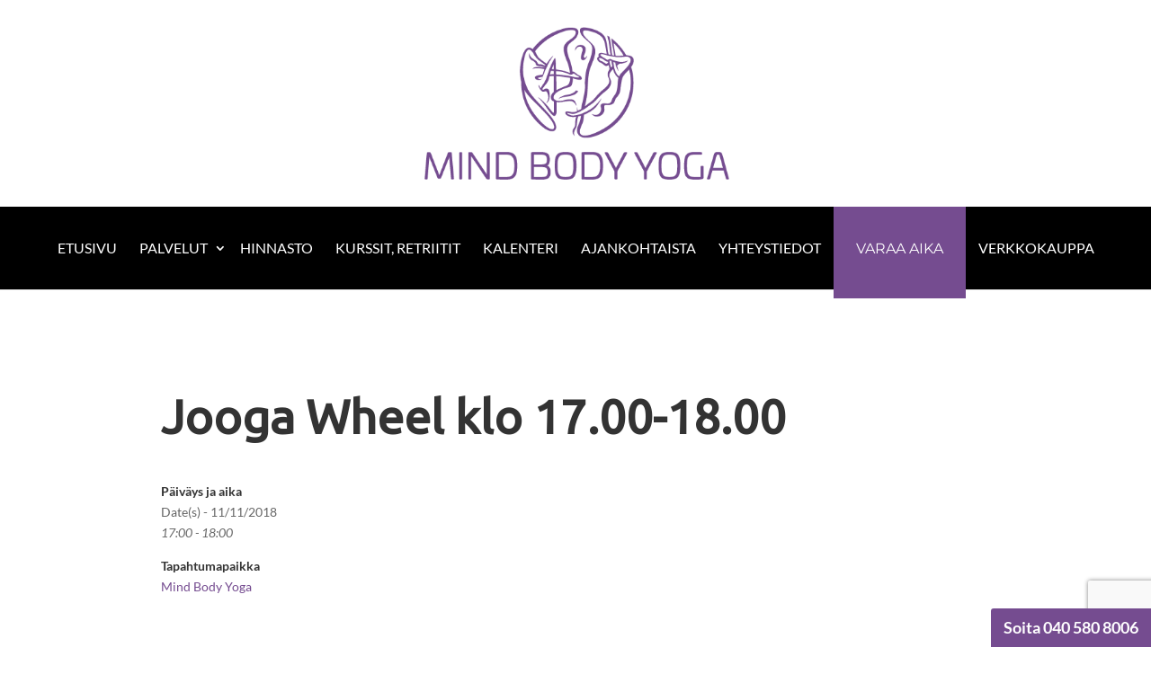

--- FILE ---
content_type: text/html; charset=utf-8
request_url: https://www.google.com/recaptcha/api2/anchor?ar=1&k=6LcLrNYUAAAAABf3Y3ZDZndmwRvEAxwW2qMO6CqK&co=aHR0cHM6Ly93d3cubWluZGJvZHl5b2dhLmZpOjQ0Mw..&hl=en&v=N67nZn4AqZkNcbeMu4prBgzg&size=invisible&anchor-ms=20000&execute-ms=30000&cb=8thpqn5giw91
body_size: 48600
content:
<!DOCTYPE HTML><html dir="ltr" lang="en"><head><meta http-equiv="Content-Type" content="text/html; charset=UTF-8">
<meta http-equiv="X-UA-Compatible" content="IE=edge">
<title>reCAPTCHA</title>
<style type="text/css">
/* cyrillic-ext */
@font-face {
  font-family: 'Roboto';
  font-style: normal;
  font-weight: 400;
  font-stretch: 100%;
  src: url(//fonts.gstatic.com/s/roboto/v48/KFO7CnqEu92Fr1ME7kSn66aGLdTylUAMa3GUBHMdazTgWw.woff2) format('woff2');
  unicode-range: U+0460-052F, U+1C80-1C8A, U+20B4, U+2DE0-2DFF, U+A640-A69F, U+FE2E-FE2F;
}
/* cyrillic */
@font-face {
  font-family: 'Roboto';
  font-style: normal;
  font-weight: 400;
  font-stretch: 100%;
  src: url(//fonts.gstatic.com/s/roboto/v48/KFO7CnqEu92Fr1ME7kSn66aGLdTylUAMa3iUBHMdazTgWw.woff2) format('woff2');
  unicode-range: U+0301, U+0400-045F, U+0490-0491, U+04B0-04B1, U+2116;
}
/* greek-ext */
@font-face {
  font-family: 'Roboto';
  font-style: normal;
  font-weight: 400;
  font-stretch: 100%;
  src: url(//fonts.gstatic.com/s/roboto/v48/KFO7CnqEu92Fr1ME7kSn66aGLdTylUAMa3CUBHMdazTgWw.woff2) format('woff2');
  unicode-range: U+1F00-1FFF;
}
/* greek */
@font-face {
  font-family: 'Roboto';
  font-style: normal;
  font-weight: 400;
  font-stretch: 100%;
  src: url(//fonts.gstatic.com/s/roboto/v48/KFO7CnqEu92Fr1ME7kSn66aGLdTylUAMa3-UBHMdazTgWw.woff2) format('woff2');
  unicode-range: U+0370-0377, U+037A-037F, U+0384-038A, U+038C, U+038E-03A1, U+03A3-03FF;
}
/* math */
@font-face {
  font-family: 'Roboto';
  font-style: normal;
  font-weight: 400;
  font-stretch: 100%;
  src: url(//fonts.gstatic.com/s/roboto/v48/KFO7CnqEu92Fr1ME7kSn66aGLdTylUAMawCUBHMdazTgWw.woff2) format('woff2');
  unicode-range: U+0302-0303, U+0305, U+0307-0308, U+0310, U+0312, U+0315, U+031A, U+0326-0327, U+032C, U+032F-0330, U+0332-0333, U+0338, U+033A, U+0346, U+034D, U+0391-03A1, U+03A3-03A9, U+03B1-03C9, U+03D1, U+03D5-03D6, U+03F0-03F1, U+03F4-03F5, U+2016-2017, U+2034-2038, U+203C, U+2040, U+2043, U+2047, U+2050, U+2057, U+205F, U+2070-2071, U+2074-208E, U+2090-209C, U+20D0-20DC, U+20E1, U+20E5-20EF, U+2100-2112, U+2114-2115, U+2117-2121, U+2123-214F, U+2190, U+2192, U+2194-21AE, U+21B0-21E5, U+21F1-21F2, U+21F4-2211, U+2213-2214, U+2216-22FF, U+2308-230B, U+2310, U+2319, U+231C-2321, U+2336-237A, U+237C, U+2395, U+239B-23B7, U+23D0, U+23DC-23E1, U+2474-2475, U+25AF, U+25B3, U+25B7, U+25BD, U+25C1, U+25CA, U+25CC, U+25FB, U+266D-266F, U+27C0-27FF, U+2900-2AFF, U+2B0E-2B11, U+2B30-2B4C, U+2BFE, U+3030, U+FF5B, U+FF5D, U+1D400-1D7FF, U+1EE00-1EEFF;
}
/* symbols */
@font-face {
  font-family: 'Roboto';
  font-style: normal;
  font-weight: 400;
  font-stretch: 100%;
  src: url(//fonts.gstatic.com/s/roboto/v48/KFO7CnqEu92Fr1ME7kSn66aGLdTylUAMaxKUBHMdazTgWw.woff2) format('woff2');
  unicode-range: U+0001-000C, U+000E-001F, U+007F-009F, U+20DD-20E0, U+20E2-20E4, U+2150-218F, U+2190, U+2192, U+2194-2199, U+21AF, U+21E6-21F0, U+21F3, U+2218-2219, U+2299, U+22C4-22C6, U+2300-243F, U+2440-244A, U+2460-24FF, U+25A0-27BF, U+2800-28FF, U+2921-2922, U+2981, U+29BF, U+29EB, U+2B00-2BFF, U+4DC0-4DFF, U+FFF9-FFFB, U+10140-1018E, U+10190-1019C, U+101A0, U+101D0-101FD, U+102E0-102FB, U+10E60-10E7E, U+1D2C0-1D2D3, U+1D2E0-1D37F, U+1F000-1F0FF, U+1F100-1F1AD, U+1F1E6-1F1FF, U+1F30D-1F30F, U+1F315, U+1F31C, U+1F31E, U+1F320-1F32C, U+1F336, U+1F378, U+1F37D, U+1F382, U+1F393-1F39F, U+1F3A7-1F3A8, U+1F3AC-1F3AF, U+1F3C2, U+1F3C4-1F3C6, U+1F3CA-1F3CE, U+1F3D4-1F3E0, U+1F3ED, U+1F3F1-1F3F3, U+1F3F5-1F3F7, U+1F408, U+1F415, U+1F41F, U+1F426, U+1F43F, U+1F441-1F442, U+1F444, U+1F446-1F449, U+1F44C-1F44E, U+1F453, U+1F46A, U+1F47D, U+1F4A3, U+1F4B0, U+1F4B3, U+1F4B9, U+1F4BB, U+1F4BF, U+1F4C8-1F4CB, U+1F4D6, U+1F4DA, U+1F4DF, U+1F4E3-1F4E6, U+1F4EA-1F4ED, U+1F4F7, U+1F4F9-1F4FB, U+1F4FD-1F4FE, U+1F503, U+1F507-1F50B, U+1F50D, U+1F512-1F513, U+1F53E-1F54A, U+1F54F-1F5FA, U+1F610, U+1F650-1F67F, U+1F687, U+1F68D, U+1F691, U+1F694, U+1F698, U+1F6AD, U+1F6B2, U+1F6B9-1F6BA, U+1F6BC, U+1F6C6-1F6CF, U+1F6D3-1F6D7, U+1F6E0-1F6EA, U+1F6F0-1F6F3, U+1F6F7-1F6FC, U+1F700-1F7FF, U+1F800-1F80B, U+1F810-1F847, U+1F850-1F859, U+1F860-1F887, U+1F890-1F8AD, U+1F8B0-1F8BB, U+1F8C0-1F8C1, U+1F900-1F90B, U+1F93B, U+1F946, U+1F984, U+1F996, U+1F9E9, U+1FA00-1FA6F, U+1FA70-1FA7C, U+1FA80-1FA89, U+1FA8F-1FAC6, U+1FACE-1FADC, U+1FADF-1FAE9, U+1FAF0-1FAF8, U+1FB00-1FBFF;
}
/* vietnamese */
@font-face {
  font-family: 'Roboto';
  font-style: normal;
  font-weight: 400;
  font-stretch: 100%;
  src: url(//fonts.gstatic.com/s/roboto/v48/KFO7CnqEu92Fr1ME7kSn66aGLdTylUAMa3OUBHMdazTgWw.woff2) format('woff2');
  unicode-range: U+0102-0103, U+0110-0111, U+0128-0129, U+0168-0169, U+01A0-01A1, U+01AF-01B0, U+0300-0301, U+0303-0304, U+0308-0309, U+0323, U+0329, U+1EA0-1EF9, U+20AB;
}
/* latin-ext */
@font-face {
  font-family: 'Roboto';
  font-style: normal;
  font-weight: 400;
  font-stretch: 100%;
  src: url(//fonts.gstatic.com/s/roboto/v48/KFO7CnqEu92Fr1ME7kSn66aGLdTylUAMa3KUBHMdazTgWw.woff2) format('woff2');
  unicode-range: U+0100-02BA, U+02BD-02C5, U+02C7-02CC, U+02CE-02D7, U+02DD-02FF, U+0304, U+0308, U+0329, U+1D00-1DBF, U+1E00-1E9F, U+1EF2-1EFF, U+2020, U+20A0-20AB, U+20AD-20C0, U+2113, U+2C60-2C7F, U+A720-A7FF;
}
/* latin */
@font-face {
  font-family: 'Roboto';
  font-style: normal;
  font-weight: 400;
  font-stretch: 100%;
  src: url(//fonts.gstatic.com/s/roboto/v48/KFO7CnqEu92Fr1ME7kSn66aGLdTylUAMa3yUBHMdazQ.woff2) format('woff2');
  unicode-range: U+0000-00FF, U+0131, U+0152-0153, U+02BB-02BC, U+02C6, U+02DA, U+02DC, U+0304, U+0308, U+0329, U+2000-206F, U+20AC, U+2122, U+2191, U+2193, U+2212, U+2215, U+FEFF, U+FFFD;
}
/* cyrillic-ext */
@font-face {
  font-family: 'Roboto';
  font-style: normal;
  font-weight: 500;
  font-stretch: 100%;
  src: url(//fonts.gstatic.com/s/roboto/v48/KFO7CnqEu92Fr1ME7kSn66aGLdTylUAMa3GUBHMdazTgWw.woff2) format('woff2');
  unicode-range: U+0460-052F, U+1C80-1C8A, U+20B4, U+2DE0-2DFF, U+A640-A69F, U+FE2E-FE2F;
}
/* cyrillic */
@font-face {
  font-family: 'Roboto';
  font-style: normal;
  font-weight: 500;
  font-stretch: 100%;
  src: url(//fonts.gstatic.com/s/roboto/v48/KFO7CnqEu92Fr1ME7kSn66aGLdTylUAMa3iUBHMdazTgWw.woff2) format('woff2');
  unicode-range: U+0301, U+0400-045F, U+0490-0491, U+04B0-04B1, U+2116;
}
/* greek-ext */
@font-face {
  font-family: 'Roboto';
  font-style: normal;
  font-weight: 500;
  font-stretch: 100%;
  src: url(//fonts.gstatic.com/s/roboto/v48/KFO7CnqEu92Fr1ME7kSn66aGLdTylUAMa3CUBHMdazTgWw.woff2) format('woff2');
  unicode-range: U+1F00-1FFF;
}
/* greek */
@font-face {
  font-family: 'Roboto';
  font-style: normal;
  font-weight: 500;
  font-stretch: 100%;
  src: url(//fonts.gstatic.com/s/roboto/v48/KFO7CnqEu92Fr1ME7kSn66aGLdTylUAMa3-UBHMdazTgWw.woff2) format('woff2');
  unicode-range: U+0370-0377, U+037A-037F, U+0384-038A, U+038C, U+038E-03A1, U+03A3-03FF;
}
/* math */
@font-face {
  font-family: 'Roboto';
  font-style: normal;
  font-weight: 500;
  font-stretch: 100%;
  src: url(//fonts.gstatic.com/s/roboto/v48/KFO7CnqEu92Fr1ME7kSn66aGLdTylUAMawCUBHMdazTgWw.woff2) format('woff2');
  unicode-range: U+0302-0303, U+0305, U+0307-0308, U+0310, U+0312, U+0315, U+031A, U+0326-0327, U+032C, U+032F-0330, U+0332-0333, U+0338, U+033A, U+0346, U+034D, U+0391-03A1, U+03A3-03A9, U+03B1-03C9, U+03D1, U+03D5-03D6, U+03F0-03F1, U+03F4-03F5, U+2016-2017, U+2034-2038, U+203C, U+2040, U+2043, U+2047, U+2050, U+2057, U+205F, U+2070-2071, U+2074-208E, U+2090-209C, U+20D0-20DC, U+20E1, U+20E5-20EF, U+2100-2112, U+2114-2115, U+2117-2121, U+2123-214F, U+2190, U+2192, U+2194-21AE, U+21B0-21E5, U+21F1-21F2, U+21F4-2211, U+2213-2214, U+2216-22FF, U+2308-230B, U+2310, U+2319, U+231C-2321, U+2336-237A, U+237C, U+2395, U+239B-23B7, U+23D0, U+23DC-23E1, U+2474-2475, U+25AF, U+25B3, U+25B7, U+25BD, U+25C1, U+25CA, U+25CC, U+25FB, U+266D-266F, U+27C0-27FF, U+2900-2AFF, U+2B0E-2B11, U+2B30-2B4C, U+2BFE, U+3030, U+FF5B, U+FF5D, U+1D400-1D7FF, U+1EE00-1EEFF;
}
/* symbols */
@font-face {
  font-family: 'Roboto';
  font-style: normal;
  font-weight: 500;
  font-stretch: 100%;
  src: url(//fonts.gstatic.com/s/roboto/v48/KFO7CnqEu92Fr1ME7kSn66aGLdTylUAMaxKUBHMdazTgWw.woff2) format('woff2');
  unicode-range: U+0001-000C, U+000E-001F, U+007F-009F, U+20DD-20E0, U+20E2-20E4, U+2150-218F, U+2190, U+2192, U+2194-2199, U+21AF, U+21E6-21F0, U+21F3, U+2218-2219, U+2299, U+22C4-22C6, U+2300-243F, U+2440-244A, U+2460-24FF, U+25A0-27BF, U+2800-28FF, U+2921-2922, U+2981, U+29BF, U+29EB, U+2B00-2BFF, U+4DC0-4DFF, U+FFF9-FFFB, U+10140-1018E, U+10190-1019C, U+101A0, U+101D0-101FD, U+102E0-102FB, U+10E60-10E7E, U+1D2C0-1D2D3, U+1D2E0-1D37F, U+1F000-1F0FF, U+1F100-1F1AD, U+1F1E6-1F1FF, U+1F30D-1F30F, U+1F315, U+1F31C, U+1F31E, U+1F320-1F32C, U+1F336, U+1F378, U+1F37D, U+1F382, U+1F393-1F39F, U+1F3A7-1F3A8, U+1F3AC-1F3AF, U+1F3C2, U+1F3C4-1F3C6, U+1F3CA-1F3CE, U+1F3D4-1F3E0, U+1F3ED, U+1F3F1-1F3F3, U+1F3F5-1F3F7, U+1F408, U+1F415, U+1F41F, U+1F426, U+1F43F, U+1F441-1F442, U+1F444, U+1F446-1F449, U+1F44C-1F44E, U+1F453, U+1F46A, U+1F47D, U+1F4A3, U+1F4B0, U+1F4B3, U+1F4B9, U+1F4BB, U+1F4BF, U+1F4C8-1F4CB, U+1F4D6, U+1F4DA, U+1F4DF, U+1F4E3-1F4E6, U+1F4EA-1F4ED, U+1F4F7, U+1F4F9-1F4FB, U+1F4FD-1F4FE, U+1F503, U+1F507-1F50B, U+1F50D, U+1F512-1F513, U+1F53E-1F54A, U+1F54F-1F5FA, U+1F610, U+1F650-1F67F, U+1F687, U+1F68D, U+1F691, U+1F694, U+1F698, U+1F6AD, U+1F6B2, U+1F6B9-1F6BA, U+1F6BC, U+1F6C6-1F6CF, U+1F6D3-1F6D7, U+1F6E0-1F6EA, U+1F6F0-1F6F3, U+1F6F7-1F6FC, U+1F700-1F7FF, U+1F800-1F80B, U+1F810-1F847, U+1F850-1F859, U+1F860-1F887, U+1F890-1F8AD, U+1F8B0-1F8BB, U+1F8C0-1F8C1, U+1F900-1F90B, U+1F93B, U+1F946, U+1F984, U+1F996, U+1F9E9, U+1FA00-1FA6F, U+1FA70-1FA7C, U+1FA80-1FA89, U+1FA8F-1FAC6, U+1FACE-1FADC, U+1FADF-1FAE9, U+1FAF0-1FAF8, U+1FB00-1FBFF;
}
/* vietnamese */
@font-face {
  font-family: 'Roboto';
  font-style: normal;
  font-weight: 500;
  font-stretch: 100%;
  src: url(//fonts.gstatic.com/s/roboto/v48/KFO7CnqEu92Fr1ME7kSn66aGLdTylUAMa3OUBHMdazTgWw.woff2) format('woff2');
  unicode-range: U+0102-0103, U+0110-0111, U+0128-0129, U+0168-0169, U+01A0-01A1, U+01AF-01B0, U+0300-0301, U+0303-0304, U+0308-0309, U+0323, U+0329, U+1EA0-1EF9, U+20AB;
}
/* latin-ext */
@font-face {
  font-family: 'Roboto';
  font-style: normal;
  font-weight: 500;
  font-stretch: 100%;
  src: url(//fonts.gstatic.com/s/roboto/v48/KFO7CnqEu92Fr1ME7kSn66aGLdTylUAMa3KUBHMdazTgWw.woff2) format('woff2');
  unicode-range: U+0100-02BA, U+02BD-02C5, U+02C7-02CC, U+02CE-02D7, U+02DD-02FF, U+0304, U+0308, U+0329, U+1D00-1DBF, U+1E00-1E9F, U+1EF2-1EFF, U+2020, U+20A0-20AB, U+20AD-20C0, U+2113, U+2C60-2C7F, U+A720-A7FF;
}
/* latin */
@font-face {
  font-family: 'Roboto';
  font-style: normal;
  font-weight: 500;
  font-stretch: 100%;
  src: url(//fonts.gstatic.com/s/roboto/v48/KFO7CnqEu92Fr1ME7kSn66aGLdTylUAMa3yUBHMdazQ.woff2) format('woff2');
  unicode-range: U+0000-00FF, U+0131, U+0152-0153, U+02BB-02BC, U+02C6, U+02DA, U+02DC, U+0304, U+0308, U+0329, U+2000-206F, U+20AC, U+2122, U+2191, U+2193, U+2212, U+2215, U+FEFF, U+FFFD;
}
/* cyrillic-ext */
@font-face {
  font-family: 'Roboto';
  font-style: normal;
  font-weight: 900;
  font-stretch: 100%;
  src: url(//fonts.gstatic.com/s/roboto/v48/KFO7CnqEu92Fr1ME7kSn66aGLdTylUAMa3GUBHMdazTgWw.woff2) format('woff2');
  unicode-range: U+0460-052F, U+1C80-1C8A, U+20B4, U+2DE0-2DFF, U+A640-A69F, U+FE2E-FE2F;
}
/* cyrillic */
@font-face {
  font-family: 'Roboto';
  font-style: normal;
  font-weight: 900;
  font-stretch: 100%;
  src: url(//fonts.gstatic.com/s/roboto/v48/KFO7CnqEu92Fr1ME7kSn66aGLdTylUAMa3iUBHMdazTgWw.woff2) format('woff2');
  unicode-range: U+0301, U+0400-045F, U+0490-0491, U+04B0-04B1, U+2116;
}
/* greek-ext */
@font-face {
  font-family: 'Roboto';
  font-style: normal;
  font-weight: 900;
  font-stretch: 100%;
  src: url(//fonts.gstatic.com/s/roboto/v48/KFO7CnqEu92Fr1ME7kSn66aGLdTylUAMa3CUBHMdazTgWw.woff2) format('woff2');
  unicode-range: U+1F00-1FFF;
}
/* greek */
@font-face {
  font-family: 'Roboto';
  font-style: normal;
  font-weight: 900;
  font-stretch: 100%;
  src: url(//fonts.gstatic.com/s/roboto/v48/KFO7CnqEu92Fr1ME7kSn66aGLdTylUAMa3-UBHMdazTgWw.woff2) format('woff2');
  unicode-range: U+0370-0377, U+037A-037F, U+0384-038A, U+038C, U+038E-03A1, U+03A3-03FF;
}
/* math */
@font-face {
  font-family: 'Roboto';
  font-style: normal;
  font-weight: 900;
  font-stretch: 100%;
  src: url(//fonts.gstatic.com/s/roboto/v48/KFO7CnqEu92Fr1ME7kSn66aGLdTylUAMawCUBHMdazTgWw.woff2) format('woff2');
  unicode-range: U+0302-0303, U+0305, U+0307-0308, U+0310, U+0312, U+0315, U+031A, U+0326-0327, U+032C, U+032F-0330, U+0332-0333, U+0338, U+033A, U+0346, U+034D, U+0391-03A1, U+03A3-03A9, U+03B1-03C9, U+03D1, U+03D5-03D6, U+03F0-03F1, U+03F4-03F5, U+2016-2017, U+2034-2038, U+203C, U+2040, U+2043, U+2047, U+2050, U+2057, U+205F, U+2070-2071, U+2074-208E, U+2090-209C, U+20D0-20DC, U+20E1, U+20E5-20EF, U+2100-2112, U+2114-2115, U+2117-2121, U+2123-214F, U+2190, U+2192, U+2194-21AE, U+21B0-21E5, U+21F1-21F2, U+21F4-2211, U+2213-2214, U+2216-22FF, U+2308-230B, U+2310, U+2319, U+231C-2321, U+2336-237A, U+237C, U+2395, U+239B-23B7, U+23D0, U+23DC-23E1, U+2474-2475, U+25AF, U+25B3, U+25B7, U+25BD, U+25C1, U+25CA, U+25CC, U+25FB, U+266D-266F, U+27C0-27FF, U+2900-2AFF, U+2B0E-2B11, U+2B30-2B4C, U+2BFE, U+3030, U+FF5B, U+FF5D, U+1D400-1D7FF, U+1EE00-1EEFF;
}
/* symbols */
@font-face {
  font-family: 'Roboto';
  font-style: normal;
  font-weight: 900;
  font-stretch: 100%;
  src: url(//fonts.gstatic.com/s/roboto/v48/KFO7CnqEu92Fr1ME7kSn66aGLdTylUAMaxKUBHMdazTgWw.woff2) format('woff2');
  unicode-range: U+0001-000C, U+000E-001F, U+007F-009F, U+20DD-20E0, U+20E2-20E4, U+2150-218F, U+2190, U+2192, U+2194-2199, U+21AF, U+21E6-21F0, U+21F3, U+2218-2219, U+2299, U+22C4-22C6, U+2300-243F, U+2440-244A, U+2460-24FF, U+25A0-27BF, U+2800-28FF, U+2921-2922, U+2981, U+29BF, U+29EB, U+2B00-2BFF, U+4DC0-4DFF, U+FFF9-FFFB, U+10140-1018E, U+10190-1019C, U+101A0, U+101D0-101FD, U+102E0-102FB, U+10E60-10E7E, U+1D2C0-1D2D3, U+1D2E0-1D37F, U+1F000-1F0FF, U+1F100-1F1AD, U+1F1E6-1F1FF, U+1F30D-1F30F, U+1F315, U+1F31C, U+1F31E, U+1F320-1F32C, U+1F336, U+1F378, U+1F37D, U+1F382, U+1F393-1F39F, U+1F3A7-1F3A8, U+1F3AC-1F3AF, U+1F3C2, U+1F3C4-1F3C6, U+1F3CA-1F3CE, U+1F3D4-1F3E0, U+1F3ED, U+1F3F1-1F3F3, U+1F3F5-1F3F7, U+1F408, U+1F415, U+1F41F, U+1F426, U+1F43F, U+1F441-1F442, U+1F444, U+1F446-1F449, U+1F44C-1F44E, U+1F453, U+1F46A, U+1F47D, U+1F4A3, U+1F4B0, U+1F4B3, U+1F4B9, U+1F4BB, U+1F4BF, U+1F4C8-1F4CB, U+1F4D6, U+1F4DA, U+1F4DF, U+1F4E3-1F4E6, U+1F4EA-1F4ED, U+1F4F7, U+1F4F9-1F4FB, U+1F4FD-1F4FE, U+1F503, U+1F507-1F50B, U+1F50D, U+1F512-1F513, U+1F53E-1F54A, U+1F54F-1F5FA, U+1F610, U+1F650-1F67F, U+1F687, U+1F68D, U+1F691, U+1F694, U+1F698, U+1F6AD, U+1F6B2, U+1F6B9-1F6BA, U+1F6BC, U+1F6C6-1F6CF, U+1F6D3-1F6D7, U+1F6E0-1F6EA, U+1F6F0-1F6F3, U+1F6F7-1F6FC, U+1F700-1F7FF, U+1F800-1F80B, U+1F810-1F847, U+1F850-1F859, U+1F860-1F887, U+1F890-1F8AD, U+1F8B0-1F8BB, U+1F8C0-1F8C1, U+1F900-1F90B, U+1F93B, U+1F946, U+1F984, U+1F996, U+1F9E9, U+1FA00-1FA6F, U+1FA70-1FA7C, U+1FA80-1FA89, U+1FA8F-1FAC6, U+1FACE-1FADC, U+1FADF-1FAE9, U+1FAF0-1FAF8, U+1FB00-1FBFF;
}
/* vietnamese */
@font-face {
  font-family: 'Roboto';
  font-style: normal;
  font-weight: 900;
  font-stretch: 100%;
  src: url(//fonts.gstatic.com/s/roboto/v48/KFO7CnqEu92Fr1ME7kSn66aGLdTylUAMa3OUBHMdazTgWw.woff2) format('woff2');
  unicode-range: U+0102-0103, U+0110-0111, U+0128-0129, U+0168-0169, U+01A0-01A1, U+01AF-01B0, U+0300-0301, U+0303-0304, U+0308-0309, U+0323, U+0329, U+1EA0-1EF9, U+20AB;
}
/* latin-ext */
@font-face {
  font-family: 'Roboto';
  font-style: normal;
  font-weight: 900;
  font-stretch: 100%;
  src: url(//fonts.gstatic.com/s/roboto/v48/KFO7CnqEu92Fr1ME7kSn66aGLdTylUAMa3KUBHMdazTgWw.woff2) format('woff2');
  unicode-range: U+0100-02BA, U+02BD-02C5, U+02C7-02CC, U+02CE-02D7, U+02DD-02FF, U+0304, U+0308, U+0329, U+1D00-1DBF, U+1E00-1E9F, U+1EF2-1EFF, U+2020, U+20A0-20AB, U+20AD-20C0, U+2113, U+2C60-2C7F, U+A720-A7FF;
}
/* latin */
@font-face {
  font-family: 'Roboto';
  font-style: normal;
  font-weight: 900;
  font-stretch: 100%;
  src: url(//fonts.gstatic.com/s/roboto/v48/KFO7CnqEu92Fr1ME7kSn66aGLdTylUAMa3yUBHMdazQ.woff2) format('woff2');
  unicode-range: U+0000-00FF, U+0131, U+0152-0153, U+02BB-02BC, U+02C6, U+02DA, U+02DC, U+0304, U+0308, U+0329, U+2000-206F, U+20AC, U+2122, U+2191, U+2193, U+2212, U+2215, U+FEFF, U+FFFD;
}

</style>
<link rel="stylesheet" type="text/css" href="https://www.gstatic.com/recaptcha/releases/N67nZn4AqZkNcbeMu4prBgzg/styles__ltr.css">
<script nonce="UK3oGVpuZ17tn-uRYD6PUA" type="text/javascript">window['__recaptcha_api'] = 'https://www.google.com/recaptcha/api2/';</script>
<script type="text/javascript" src="https://www.gstatic.com/recaptcha/releases/N67nZn4AqZkNcbeMu4prBgzg/recaptcha__en.js" nonce="UK3oGVpuZ17tn-uRYD6PUA">
      
    </script></head>
<body><div id="rc-anchor-alert" class="rc-anchor-alert"></div>
<input type="hidden" id="recaptcha-token" value="[base64]">
<script type="text/javascript" nonce="UK3oGVpuZ17tn-uRYD6PUA">
      recaptcha.anchor.Main.init("[\x22ainput\x22,[\x22bgdata\x22,\x22\x22,\[base64]/[base64]/[base64]/ZyhXLGgpOnEoW04sMjEsbF0sVywwKSxoKSxmYWxzZSxmYWxzZSl9Y2F0Y2goayl7RygzNTgsVyk/[base64]/[base64]/[base64]/[base64]/[base64]/[base64]/[base64]/bmV3IEJbT10oRFswXSk6dz09Mj9uZXcgQltPXShEWzBdLERbMV0pOnc9PTM/bmV3IEJbT10oRFswXSxEWzFdLERbMl0pOnc9PTQ/[base64]/[base64]/[base64]/[base64]/[base64]\\u003d\x22,\[base64]\x22,\[base64]/w6nCg2bCok7DmMOsw7EZW8KRWsKkOkjClAIBw5HCm8Ocwq5jw6vDt8KAwoDDvncANcOAwpzCv8Kow51FYcO4U3/CmMO+IwXDv8KWf8KcWUdwan1Aw540SXpUaMOzfsK/w4jClMKVw5YsT8KLQcKHEyJfJ8K2w4zDuVbDu0HCvkzCvmpgOMKaZsOew7xZw40pwolrICnCvMKKaQfDicK6asKuw6Bfw7htP8Kew4HCvsOYwpzDigHDqcK2w5LCscKHYn/[base64]/DkHR6DXkxcsKdw7peQAYWIsKRaAzDg8KlKEXCs8KLP8OrOFDDiMKcw6V2OcKZw7RmwqHDvmxpw57Cg2bDhkvCp8KYw5fCuRJ4BMOWw7oUeyjCmcKuB1A7w5MeJcORUTNAXMOkwo1VWsK3w4/[base64]/CmcOxw4rCvx/DuDfDmCPCrsOlwpJfw6Acw5rChGjCqcK3aMKDw5Egdm1Aw5AFwqBean5LbcKOw65CwqzDgRUnwpDCh2DChVzCqW97woXCrMK6w6nCpgUGwpRsw4h/[base64]/DpEPDjsO0GlvDvcO2bMK0wo7DlcO0wpjCv8K5wo1Zw719wpdiw6nDkGjCvVLDgU/[base64]/DsVJcw4jCisKgwqnDv8OcwpnChk7DoDVEw7XCgzLDoMKXOB5Cw7LDosOFe0vDqcKHw4ErGkrDvXLCm8K+wrXCsDQhwqPChw/CpcOrwo8Bwp4AwqzDpj0YFMKHw4jDlnoJBcODTcKFNBDDmMKCWzbCg8K/wrczwossOx/CusOywqM4F8OmwqA8OcOORcOxF8OzICtXw5IYwp1kwoHDimTDrk/Ct8OawpnCjcK4N8ONw4nClAjDm8OsRcObTmUkCQQ8FMKdwp/CqEYAw5nCrFPCtAPCglgswrLDr8KhwrRoImx+wpLCvkDCj8K+OnFtw6N6PcOGwqcLwqx7w6jDsU/DlRNqw5g+w6Uqw4rDhcKWwrDDicKGw5kRN8KLw7fClC7DncKRenjCoSLCucOYQhnDl8K7OVzCnsOgwrsPJhxFwofDiGYdQ8ONfMO4wr/CkxbCu8KadcOBwr/[base64]/DnsKbRsKaw7DCpwkSwrN8woxyeRbCrm3DlANATjMTw7V/EsORCMKGw5BjJ8KJHsO1aj0Sw7fCisOUw7LDpnbDiDfDuVtZw6BwwpkXwqHCjQhXwp3ClglvB8Kdw6AwwpXCqsKEw4ULwpFzfMKKA2/Cn1QNJMKyLTgUwrPCoMO4Q8KIMGU3w6lzTsKpAsKlw4RqwqfCqMO2Fw0/w7MkwonCvhHChcOULcOpPRvDpsOgwqJ+w6ofwr/DqGHCnVJaw7pCICfDmzgoPMKZwqnDh3o0w5/Cs8OlYGwiwrrCs8OTw4nDnMO/SRBwwrEVwqDCiQQ+Cj/DnB3CqsOQwoPCmiN/[base64]/DpMOcGG/Dt8Kcw4IUQTHDiMK2w6gWW8Kuc1LDsl10wpNrwrjDjMObVsKvwqzCpsKFwrXCl1pLw6TCnMKcPC/Dp8Otw5t3FcKEUhslJcK1cMOHwp/DvUwvZcOOcsO+wp7CgiHCjcKPZ8OFB17CncKoP8OGw7wff3sTScOAZMO7wqPCk8OwwoBtJsO2fMKfwrcWw6jDn8KeQ3/DpQplwpFFKi9Bw47Ch33Cp8O1WQFwwo8LSXPDq8Oow7/Cg8Obw67DhMKTwqrDvnVPwrzDkC7DocKwwrkweSPDpsODwoPCncKtwoVVwqnCu08xWFrCmzfCnk19an7DpnldwqfDtVEoM8ODXHdbfMOcwp7DlMKbwrHDhBogHMKnKcKLYMODw4F0dcKuG8K4wqfDpnLChMORwqx+wrLCqTMzD2HDjcO/[base64]/[base64]/Dm8KOQ38aw5HCuWRIwozDlG7CjS/[base64]/DiMOow6PDl8Kyw7/[base64]/[base64]/DtEIxwqIAw7gJJn83Zjd6wrrDjWbCqFPCnEjDjC3Dq2vDmHbDsMKUw7o8Mm7CvVRkCsOWwr8BwoDDmcOowqEiw4cSesObAcKuw6caBMKww6fCscK3w65/woBJw7kmwqh5GsOzwr9zETLDs1Yyw43DmifChMOowqs3FkTCkQ5DwqtswrIZOMKLRMOjwq4Dw7IIw6xIwqZ3cWrDiDPCnAXCuUMhw5TDq8KPXcODw4DDnMKRwrrCrsKbwpvDi8Kxw7/[base64]/[base64]/Dt8K6wqbDjcKafMO2LifCr8O+w5rDpQfCl8ObLhXDusK7WkAew41qw6fCjUDDl2nClMKQw7wcG37DqUzCt8KFWcOEc8OJXsOEfgDDn3JKwrJheMOeMAJmLDRXw5fChcKEPzbDicK/[base64]/wr5LMG/Ct8K+MhcVwoYoCSMdGmsbw7vCm8OkwqxTwofCv8ODM8OJJMKZNwvDu8OsOcOkI8Obwo1NXBjDtsOjAsOQf8KGwqhCGg9Uwo3Dg2wrKsOywq/[base64]/Cv8KXXsODOEPDslLDvhgJVcO1a8ONccK9EsKRZ8KSN8Kmw4PDkRXDhhrDsMK0T3zDv3HCpcK8XsKPwr3DmMKFw407w7fDvkZTJS3CssK/w5DCghXDjsOswoAEKcOjDMOPecKHw6NJw7rDiG3Dk2fCvnXCnw/Drj3Dg8OUwqlYw5HClcO5wppHwoJIwqYSwrUKw6XCk8KOchLDgBHCnCTCpMOxesOhYcKVIcOuUsOzB8KqOjp9akvCsMOyEcOQwoEkHDokJ8OBwqduI8OGf8O4G8KgwrPDqMOQwpMiR8OlCgLCixTDo1PChmTCpkdvwqQgaXQIeMK0woTDiiTChA4/wpTColfDpsKxbMKZwqBfwrnDi8Knw6srwpzCnMKZw5J+w4w1wpHDlsOHwpzCv2fCiUzCp8O3ciXCisKMBMOowo/Cv3TDlsKhw5ByLMKSw5EmUMKbU8K0wphIG8KPw6jDtcO/WjLClSvDvkcrwo4PSF5FKBjDhH7Cs8OrDXhkw6cpwr5uw5/DjsK8w7EkCMKVw7pvwp84wrnCpzPDpnPCvMOpw6DDsFTCo8O4wrvCjRbCs8OzZ8K5KwDCtTnCqVPCt8OUOnAfwrXCrcO0w69JYAxEw5PDlHjDm8KBRjnCusKHw4PCucKGw6rCpcKkwrFKwrvCiW3CowjDuHDDsMKmNjLDqsKNXsOoUsOUDllmwofCtx7Dh1Y5wp/CrsOgwpAMNcKIF3NUHsKfwoYSwofCuMKKBMKzcklgwqnDkD7DlWoIdyDDisO5w414w7ROw6rCmS3CtsOjeMOxwqAnMMOEAcKqw7jDlks7NsO/aUDCqSXDjBkMbsOUw6TDiWd0VsKdwphOLMO/GBjCpsOeI8KpQMOvSyfCpcObNMOiFSM4Z3bDrMKrAMKdw5ddU2Ysw6kyWcKAwqXDocK1BsKhwq8Ab1XCsBXCgXMDc8K/[base64]/DsMO7w5DDolMcDUg3EMOswoDCuyMHw5tEdsOowqI1SsK0w7bDukV5woYCwqduwo47wqLCrUDCiMOlJQTComHDvsOeDxvCrMOsdRvCr8OiYWI+w5DCsSbCpcORSsKaYTrCksKyw4vDm8KzwrnDvH87fX9TRsO9MHYPwr14f8OHwpZJAl5ew6/CjTc0IThXw7LDi8OxAsOnw6R7w4Vqw7Emwr7Dulp+Ozh7KjNoKnnCosKpbzEPBXDDnWvDij3DosOWG3NRP0IDU8KCwp3DoARPJDwuw5TCsMOMF8Obw546R8OLPAUTGHXDvcK/[base64]/DjsKyXDBrKn/DlcOBOcOccE43GAxpD3HDtMO7IFE3CWxawq7DqRjDgcOVwolaw6DCshshwq8Ww5Nqc1rCssOEL8OFw7zCusKsT8K9dMOQdE84GixiLjlWwqnCm3vCn0MePw/[base64]/Q17CpCfCpXl9e8KcSn7DnsOQdMKRRE7DhcOwFMOjBQfDoMONUzjDninDtMOaPMK6EBvDusK2OWYudi53GMOVFx04w5xWVcKbw6hgw4LCvGNOwrvCksKPwoPDosOFMMOdcAYYYTYJd3zDv8OhYBhOFMKrKwfDqsKQwqHDmy48wrzCssKvHXIYwoxAbsKKXcOfHSjCkcK/w704MmvCmsOrbMKgwo4kwoHDpD/CgzHDrgdfw5MVwo/DrsOSwrdJHnPDqsKYwqrDoxJtw7/DgMKfGcOaw7zDjzrDt8OMwpvChcKAwqTDvcO+wrTDglbDnMKtw4xvfmNNwobDpMOBw5LDkVZlZCPDuHAdB8OiNcK/w5DCi8Kmwoddwo10IcOichXCuC3DgU7CpcKiKcOzw6BiM8OhesOLwpbCisOOGcOkfsKuw4XCgUU5AMKtdCHCt0rDuWXDm1kyw5QPG0/DmsKBwozDgcKFI8KXI8KTZsKQU8KaNXlhw6QodW4bwqXCjsOOHTvDgsKCIsOuwos0wpUHRMOLwpzDpsKiYcOrQSbDjsK7BBQdVWzDvE4Cw7AwwoHDhMKkeMKrM8K9woNIwpwVFHhrHRDCv8K9wpvDqMKAGUBGEcOSFjwHw751A2x4F8OUScOCIALCsQfChDJ/wo7CuXHDkAHCs39uw6Zdcm45DMKxYcKzGC5FAiZHEMOHwr/DljjDqMOBw57Dnm/CqMKtwo8pAH3CgcKLC8KzQmdyw5dMw5fCmsKbwobCp8Kww6RgQcOFw7NpcMOmO3xuaXXCr1TCijjDocKWwqTCrMOiwojCigRjE8O9Ww/[base64]/CgsKVworDp8K4fcKCwr1BwrYXwqfCvMO8VVxjbGlYwqx4wp9ew7LCr8K4wo7CkhjDrDPDtsKXLlzDiMKgfsKWS8OBGMOlYnrCocKdwooRwofDmk1lJHjDhsKMwqQ9S8OHbUjDkCXDqn00wpR6UB5KwrQuQcO+EnnCl1bCqcK7wqoowrZlw5/CqSjCqMKmwpFFw7VwwrYWw7oRVHjCgsO8wo0oBMOibMOiwpxCaDxtcDg6BsKew58hw4HCnXo8wr7DnGwvZMKgAcKGdMKdVMO3w6JOOcKkw54Dwq/[base64]/[base64]/CjMK5dcKPw4jDmcKOdHABI8OeRsOSwrPDoXfDjMKhUzHCssOqQHrDrcOtcRpvwrF+wqMdwrjCk3TDl8Oiw7cQQsOWG8OxasKfZMORZsOAIsKZAcK3wqc8wpE8wrIywqt2fcOMWGnCscONagk0bTc2JcOnUMO1L8KnwrUXSGTCoi/DqXvChcK/w4M+XkvDl8K1w6TDocOBw47CkMKOw7JjfcOADBwUwr/CrcOAfxTCrnNjRsKoB0/CpcKiwrZoSsKuw7g2woPDkcOvJEsDw7zCg8KPAmgPw4rDogbDgmDDhcO9NMK0DS08woLDvSzDomXDmBRYwrBLbcOYw6jDgi8Qw7J/wr0pWMOswokVHhzDjBTDucKcwrRzAsKSw7FDw4d6wolww7RIwpUtw4/Cn8K5EUXCmVJRw68qwp3Dul/Dj3xiw7lKwoxQw50KwoLDigktNsK2dsOXw4HCjMO1w7dBwrvDvcONwq/Dn30Pwp0Ww6DDowzCkV3DqELCg1DCj8Omw7fDpMOfbyJJw7UDwovDgEDCrsK9wqPCljl9IXnDhMOFRW8tFcKeaSoXwoPCtTfCs8OaHyrDvMK/CcKIw4zDicOEw5nCicOjwq3CtEAfwodlD8O1w4oLwo4mwoTCsFvClMO9dyDCscKSRHDDg8OvYHx9PcO7SMKuwqzCj8Olw6nDkH0RIWPDsMKpwrhowrvDgl7CkcKcw4bDlcOXw7Adw5bDocKoRw/[base64]/DvMKOFcOOaMOZG8OIA8K5csKxw73CoHvCkDfCt2hsK8ORw5nCgcOSw7nDvsKme8Kewr/DuVwTEBjCoHzDizFBLsK2w7jDknfDoScVS8OtwodDw6RbXynCtHU1ZsK2wrjCqMOtw6p/c8KFJ8Kmw6l6woUCwpbDjMKHwpg1QkLDosKXwpUJwq0tNMOiX8KCw5HDuCombcOaWsKdw7HDhcKAdyBtw73DrgLDvBjCkAxhOBMsCAPDisO6AwEOworCtFrDnE3CnsKDwqnDm8KCSDfCjSvCmmdhUSjDuVzChhPCj8OIEA3DmcO2w77DnVB/[base64]/Dt8KRGD7DrBppwpTCpsK5w55kw6VvSsKcWRJTIEZQP8OUEsKQw65oTC7DpMOkclLDocKywoTCpcOnw7gGFsO7D8OTUcKsdE5nwoQwDCLDscKJw4YqwoYdPC9rw6fDmxLDm8OZw6FKwqgzYsKeFcKHwrYbw60ewpnDgU3DtcOLbgh8wr/[base64]/[base64]/[base64]/CjxNfTXrDkw7ChMOKeSLCrsKdaXV5JcOlN8KsDcO6wqYww5rCojB3BsKLMMOyGsOZKcOnXhrCqUvCuBXDssKAOMO2OsK3w6NCLsKNccKowr0iwoMwW1UUQ8O4fy/Ch8KQwpvDocK2w4LCvcOoJ8KuR8OgScKeFsOiwox+wpzCrCTCmjlvbVfCg8KVfW/CuioicjzDgisrwpAVFsKPc0/CrwB8wqB5wqzCukLDhMK6w4wlw5Enw6VeSRrDqsKVwoVHXRt/wrjDsmvCo8O5IMK2dMOdwrHDkyBUAlB+SjjDlUPDogvCtWzDuHlueRwaN8K3JwbDmVPClVPDlsKtw7XDksO+AsKjwrY7PMOmEsKGwqPCiEvDlE9vB8Obwr08NCZqBjokBsOpeGvDp8O/w5EWw6B3woccPQ3DnnjCicOBw6TDr30hw4/[base64]/[base64]/[base64]/Cq0kiMRzCrcKDwrjCqcKfwoXDljYmwrHCq8OHw4QeJsKpQMKkwppCw5Nfw6bDqcKaw6IEXEVOQMOICTgvwr1Vwr5pPQVKRE3CvDbChsKZwplaNysNwrXCqMOHw6IKw7DChMKGwqMJRcOvGCLClREZVzHCm07Ds8K8wqgtwpcPPwNNw4TCsiRfBE9XT8KSw5/[base64]/w7xNwoLCtcKZw6s4ZMOTw4nCtAjCijbDlnfCtsKbwqJ+w7TDqsOPNsOBQ8OTwp4DwqYbEDrDqMOlwpHCvsKFGGTCu8KOwo/[base64]/[base64]/Kz8Cwr3CgcK1w4QNw7JlYW4JYcKMwrBjwq4Bw5/CiRdqw5rCkU8jwrrClBY7KDUWU1lWRDYVw493XcOpH8KZCx7Dhw7CtMKiw4o8XxvDm0JbwpHCpcKwwpnDrMKuw5TDj8OXw7kqwqjCpTrCv8KzSsOZwq8xw5FDw4tzAMO/aWXDuDpYw6nCg8ODc3/Cixtcwr4pBMObw6jDg0HCicKgaAjDjsOlXDrDosOMOhfCpQXDpjAuN8ORw7l/w67CkyXCrcKLwrPDn8KZa8OZw6lVwoHDscKUwq5Yw73CiMKQasOHw7gfWMOmdQ90w6fCk8KgwqIsGmTDpUHCoS8beThNw4/[base64]/CkFrDm8OTOS/[base64]/Qh8VwrjDv8OVw6pLw6rCqMKUUMOCw7TDqDLCgcONKsOtw5fClx/CnzLCkMONwpIdwpfDuiTCgsO6a8ODMU3Di8ObBcKaKcOrw5wAw69Rw7IBa0HCr1bDmTPClcO1UnBqFyzCpWU2wpUvYRvCuMKebhsFLMKzw7Yyw7rClE/DsMKEw6p7w67Dv8OzwpppUcOhwohYw4bDksOcVnTCvRrDkcO0wrNIWCvDlcO7HSjDu8OaU8KDPnpTdsKTw5HDgMKxKQ7DnsOAwpd3TF3DqcKyHyjCs8KkCATDlMKxwrVGwrDDp03DkRN/w7QTFsO0w7xaw7N5NcKuZhUEZFRnY8OcEj0sasOkw6s1fgfDiXnCiQMkQRIBwrbCr8K2SsOFw6ZFHsKhwrAndQ/[base64]/CqgTDhmzCu8OAwpnDtgAbw7AtNDHCkGDDmsKVwrd5NQw5CR7DrXXCiCnCosKLQsKDwp7CkS8IwoLCp8KCQcKOO8O5wpBNBsOZR0U1GcO0wqduCwpmHMOMw71TGGZHwqDDq0gDw5/[base64]/Z0/[base64]/CosKHBsOSw6JOUGcSdS1PwogfSlfDscOQLMOKK8KqUMKGworCnMOYcF5zLj/[base64]/CkBnDusKMw4/[base64]/CtT3ChcO6fcOywrbDr8O/[base64]/w7IwGMO5wq/DiUDDucKawr1XwpHDlcKFdjnClcKiw6jDgUEdCWfCqMOxwrplJHBAZsO4w5fCkcOrOHQpwr3Cn8OPw7/CqsKJwpoyQsObS8Oyw7sww7nDu35fWyorNcOFWGLCtcOGKWdQw4HDj8Kiw4hyeDrCtD3DnMKmJMK9NAHCszUdw7YiCyXDrsKMZ8OOG3xuO8KbHlEOwrUYw6nDgcOdXSvDuikcw6LCscOUwrVdw6rDg8OAw7/CrE3DlSMUwqLCh8O3w58BFzc4w49Ew4BmwqPCt3dfKX7ClyTDpGhwOV5vKcO0YGwOwoE1egd/WBzDnkYjwonDq8K3w7sHASbDkk8cwoMUwoDCsSFIRMKfdDxswrtgEMO+w5MVwpHCnWEkwpLDr8OvEDjDtyvDkmJQwo4dSsKmwp8ewoXCkcO2w4zDohhdfsKCccOcNG/[base64]/Ck8OOw4VFw5t4w4DCmElkcVkjwrXDksKlwpR3w7wod2Epw5DDvXfDmcOEWW3CkMOYw6/CvDDClX7Ch8KzKcOif8OKRcKhwpVUwpRyNlTCi8OBVsO8DCZ6GsKbLsKFw6fCvMOhw7NHeW7CrMOCwrNJb8Krw73Dq3fDvFM/wokJw4kDwoLChVdcwqHDlivDmcO4Ww4EEDonw5nDqXxgw7xlMCk1fT8PwrR3wqbDsj7DvTnDkHdxwqxrw5Mpw7AIWsK+KhrDuErDqcKhw4x4FU1Wwr7CpDIxX8OCLcKUGMOEZx4RLsKyIQdUwrgLwptDUMKBw6fCj8KDd8Khw63DpWJCNEnCvE/Dv8K7SVDDk8OffilCIcOwwq89JmDDskXCuh/DhcKNUXvDscKMw7otFDNAU1zCol/Cj8OVHm5Bw6pLfXTDs8KhwpV/wooHIsKcw68qw4/Cu8Ksw4pNOFpgRAzDn8KtF0PDlcKCwqjCr8Knw5ZAEsO4cVpkXCPCncO9woV5HVfCnsKAw5dudkQ9w4wWN1XDsgjCq0o6w7nDoXXCpcKdGcKdwo4Cw4sNfRMORSVVw4DDnCp/w4fClgLCtStFSRfDgsOoK2bCrcOrF8ObwrxAwozCl0E+wocyw5wFw7nCrMO6KHjCt8O8w6/ChybDpsOTw5nDrMKQXMKDw5vCszwrHsOLw5RVNE0jwr3DixnDlyk7CmDDjjXChEx4FsO4AxUawrdIw751wqvDnDvCj1LDiMOgQHFdWcO6WRXDqGANKFUrwo/DscO0Hxdhd8O9T8K4w6wnw5bDlsOgw5Z0ehMnKXpxNcO6NsKWX8KVWhTDq2bClWrCqU0IJCAiwrJ2FXnDqhw/DsKLwo8pQ8Kzw4BYwrVCw6HCvsKBw7jDlQrDgWLCmxRPwrFCwoHDn8Kzw6XCpChawrjDkHPDpsK2w7YgwrXCsGLDqU16YzUsAyXCu8KlwpxZwq/DtDbDnsO7w504w43DhcOOI8KnI8KkSirCknV/wq3CosKgwpbDncO2NMOPChkTwpFnE2jDmcONwoo/w7HDnm/[base64]/McKkA8OywoPChsKcAMKqwqXDt8KrdMKNPcKyGyxcw5o1UzA4fcOTCWJdSAHCq8Kdw7IqXUppZMK1w7zCpnQjAjsFDMKWw7LDnsOuwofDnsOzO8O8wp/CmsK3fHTDm8OZwr/CvsO1wpZyZcKbwoPCqk7CujXCgcObw6TDhEzDjnUuIWkUw6M4EcOxKMKkw6ZUw4AXw6jDicOiw44Gw4PDsWoow5oVbsKuAHHDrgtcw4EYwrsobBHDi1cgw7EfM8OXwpsZScOGwrEnwqIIbMOfAnYePMOGRMO8e0gmw7FxeEjDvcO6I8KKw4/Cki/[base64]/ChMOBQ0g5KsKCPsKzAhQWIcOTNcOQCMKGLcKBVlUJGBgNWMO7WR0WaiHDtWVlw4F/[base64]/Cn8K8b8O3dsKOwqFuK8KmbsOHUWJWBcK/w7N6XFXCosO6VMOjTMOLfmnDhcOlw5XCocOYAWrDqC1Uw4sow7bDr8K3w6ZJw7pGw4jCl8OJwo4lw70Bw6cGw6zCp8KJwpXDgFPCgsOaLyHDjj/[base64]/CoyEKw5fCiErDrTI8ZiDCmQ9ZIcKaw6FkFg/[base64]/CuztFb0XDowTCtMOZwppzwqnDiMKyHMKFwp00wpXDsjB2wq/[base64]/[base64]/CscKgw6dJwoVnw5XCjsKiKgB/[base64]/ChWV5N8KtEnIkJMOdD8KCZlLCiFXDr8KEGh9Ew7kHwqcRGMOhw4zCosKbFUzCksO/wrcEw7EBw51wRw7DtsOywqgFw6TDrwvDt2DCpMO5N8O7Ry9IAjpLw5rCoDc1wprCr8K5wqbCs2dAbRfDoMOgWsKNw6VIBE9afsKcOcKQMCtvD3DDrcOWNkZYwokbwpR7H8OQw7fDrMO/B8Ovw4cCUsOMwo/CrX3DqCZhNQ9nKcOxwqoaw5xzQlgQw6DDrU7CkMO4c8OCWDjCi8Knw5AYwpYWeMOKDV/DiFzCksOzwr9OSMKJU2AWw7HDssOyw71tw6HDrsOiecOFFTN/wpJjB1lYwpQ3wpTCoQPDjQ/Ct8KHwrvDnsKdcS7DqMKYVUYRw4LChnwnwqciXA99w47DkMOlw4HDv8KcWMK/wp7ChsKoXsOEX8OINcOQwpNmbcK4OsKZF8KtFT7DtyvCrUbDrsKLDhHCrsOiYHfDm8KmMcKNf8OHP8OQwr/CnzPDusOmwqEsPsKYacO3PUxSZsOKw5/DqMKWw58ZwpvDrBzCmcODGxTDnsKlf2xiwpDDgcKZwqQawrjClzHCmsOjw7JIwofCqMKPMMKdw7Rle0ENAH/DmMK3NcOQwr7DuljDk8KWwofCk8K4wqzCjw0HOiLCsA3Cu1UoIghdwooKWMOZNX1Uw4HCgDXDrnPCq8OhHsKWwpIFWMO5wqfCp3/CoQQRw63CusOkIi47wrDClxhcW8KmVW/Dq8OYYMOWwo1Yw5Q6w4ABwp3CtWfChMOjw6g9w57Ck8K0w4ZaZGjDhibCocOew4RKw6jChnTCvsOewqjClR9EG8Kwwql+wrY2w5pxf3/DhHIxXQLCrMKdwoPCinpgwoQGw5VuwoXClsOhU8KHNCDCgcOkw67CjMOoKcOZNBrDlxUbRMOycykbw5/DoA/CucO3wq1wECEGw4hWw6PClcOFwqbDsMKuw7cKHcOhw5QAwq/[base64]/[base64]/Ds3vDkcKPwqY5Jm4kwrohw7slwpcoCGk2w4XDqMKbCMO7w6PCtlgpwpQTZRlLw6DCg8Kaw5Fsw7LCgREVwpLDnwJ/b8OETcOaw6bDjF5HwojDkyU5OHPCnC81w7oTw5DDgDEnw6s7JC3DjMKGwqDCkinDhMKawq1bVcKHM8Oqcgsow5XDl2nDr8OsSgBqOSotSn/CmFkOHkolw4NkXEMVIsK5wp0Dw5HCvMOWw77Cl8OyWAlowrvCtsOpTk8fw5/[base64]/w6TDuiMTw6/CoxQkUCXDuMOVw7fCvsK1wqQVwqjDpgMBwoTCvsOgLsKhwpw9w47DnwvDicOFJDtDM8KnwrwYZUMGw74pG1U6O8K9NMORw77CgMOwICtgDicXecKjw59qw7N/LG7DjAUuw4vCqkwgw4lEw6jDgwZHYUXCjMKDw4pmMsKrwp7DtVnCl8OJwrHDlMKgTsOww6HDsWAQwrwZRcKrw6TCmMKQWHBfw5DDlnzCh8KuFBLDlcK4wp/DhMOfwozDhBnDnMKpw73CgWwlBkQKbjFsCMKrIEgGNyF8JFDCgzLDhxguw4nDjxdkP8O6woMQwr/CqgPDkA/DosO8woZrMVYLdsOXVjrDkMOMDi3DmcODw41swooyPMOUw599ecOXQzBzaMOLwpnDuhs9w7fCiTnDi3TCrVHDscOgwoNUw7fCoBjDqHUZwrYcwqbCucO5wqECNV/[base64]/DsUFkwqRgw5s/woLDjB0ydy7DjcOJw5dYwp7DksKsw5o9HHtJwrXDlMOhwr3DoMKcwp0xSMK/[base64]/Dj3LCvcKZw6Rvw40UCMO2a23Cn8KIwqdzd1HDocKycC/DrMK8WcOlwrbCqxNjwqHCvEARwrN0SsO1K17DhlXDtwvDssKHb8Ovwq16W8KZacOBDMO7dMKxZkDDoWZxDcO5asKQVQt0wp/[base64]/[base64]/DicODJSHChnXDoMO9aMOzfU54a8K4QyDCj8O8ZMOHw4RXMMOtdmTCqn07ZcKawq3CtH3Cg8KiTAQGATDCiz4Mw5UTfMOvw5vDnTp4wrg4wrzDjxzCngjCowTDgsOfwplMG8KIHMKnw6gow4HDhC/Di8OPw4LCscOhVcK5VMOUYAAdwo3DqT3CoiHDnUQgw41Cw5XClsOPw61FDsKXXMKIw6zDocK3XcKwwrvCgwfCtF7CvWLClk91w4Rgd8KSw4NYQUgxwoPDg3BacCTDqj/[base64]/DgsKCw6bDrzDDusOvDcOOLRDCn8OBcsKKw5gaKXl4McKvdcKAeiIXV3DCn8KAwpHCgcKpwp42w4FfCgTDpyTDhxHCrsKowqbDsFMNwqNUWyAuw67DhjXDrANoAE7DnTB6w6zDtjzCkMK5wqrDrBvCoMOOw4p5w4AKw6xLwoDDtcOyw5TDuhd0Fg9TZwEewrjDpcO/[base64]/Ds8KMbMKOLsKKw5rDgcKmwrpjCsOQJMOzBXHDqSTDnUU4JD/Cr8Khwq0eaXpSw77Dtn0UbT7DnnczNsOxclNBwpnCqwTCv0cJwqZ0wq9yBS7DsMK3V0sHIztHw6bDnU0swprDjsK9AhfDusKuwqzDiwnDrTzCosK0woPDhsKyw6kwNMKkwpPChVzDomjCqGLCpylgwplJw6/[base64]/DqMOrIsOGR8OjJkvCrG3CgFjDtGTCvMO5C8K9LcOUL2PDtSLDhDbDicKEwrvDssKFw6I8UMOgwrRpEgPDiHXCtXjCkHjDhBI4UV7DkMOAw63Du8KQwpPCu0ZzbljClF9hf8KZw6PCo8KLwr/[base64]/O8OUBykVcBRNwq3CoMOqwrcme8KnwpwZw6FKw7TCqsOESzJjBkDDj8OCw57CiBzDqcORT8KRJcOHXDnCg8K0e8OAJ8KEXFnDmBUkf2/CrsObLsKsw63DnMKLMcOJw4sGw5UcwrjDrQVxfjHDnm/[base64]/DkmHCgMOgwofDlBXCu8KXwrHCqsOrO8OWCS7DvcODB8K7XC8PWTB4LwbDijx+w7vCpG7DrWPCncOjJ8OVdW4Gdz3DmcOXw5k/WCnChcOnwqbDs8KLw4JlEMK2woREY8KIK8OAesOlw7rDqcKWEHrCunliTgs7wqh8cMOBVHsCbsOkw4/CqMOUwo8gPsOow7rClyMJwqfCpcOjw4rDhsO0wr8ww5/DikzDiyDDpsKcwrjCn8K7wpzCocOZw5PCjMKDHj1SFMKhwotAwq0uFFnCiHTDosKpw5PDi8KUNMKiwrPCncKHAkwzfhALSMK1d8KQwoXDiHLCjEIFwpfCs8OEw67DiRvCpnrDhEPDsSfDuUtWw6YKwoBQw7VXwq/ChBAWw7sNw57CgcO0ccK3w5M+LcKpw4DDnzrDmGR5YWp/EcKWXUfCi8KCw4xbR3LCj8OFPMKrOUl8wpRbfHVnGyM0wrJiSmQ4w7tww5NHSsKbw5NyWsOJwr/CjFVCSsK9wqnCvcOeS8OhOcO7ckvDiMKiwqsOwppawqFkZsOrw5F7w6XCiMK0L8KKB2/CrcK2wrDDpcKVbsOHBcOAw6gxwp5fbmMowqnCn8KL\x22],null,[\x22conf\x22,null,\x226LcLrNYUAAAAABf3Y3ZDZndmwRvEAxwW2qMO6CqK\x22,0,null,null,null,1,[21,125,63,73,95,87,41,43,42,83,102,105,109,121],[7059694,772],0,null,null,null,null,0,null,0,null,700,1,null,0,\[base64]/76lBhnEnQkZnOKMAhnM8xEZ\x22,0,0,null,null,1,null,0,0,null,null,null,0],\x22https://www.mindbodyyoga.fi:443\x22,null,[3,1,1],null,null,null,1,3600,[\x22https://www.google.com/intl/en/policies/privacy/\x22,\x22https://www.google.com/intl/en/policies/terms/\x22],\x22XrlOEcko7E+zmf4HOvn8RXe3uVb1GbBm2a3fqGflYvw\\u003d\x22,1,0,null,1,1769709716292,0,0,[73],null,[160],\x22RC-eVjPcSJW79Rj_A\x22,null,null,null,null,null,\x220dAFcWeA6JLldHoRsylreK3d7qJQxZ2tREzybsApKZYUvfW5pCfu7zVLoOmn-yQwkicoH4enVfIQ_NtR_S20tDcDRW4vWVkvKvww\x22,1769792516400]");
    </script></body></html>

--- FILE ---
content_type: text/css
request_url: https://www.mindbodyyoga.fi/wp-content/et-cache/global/et-divi-customizer-global.min.css?ver=1764948624
body_size: 3278
content:
body,.et_pb_column_1_2 .et_quote_content blockquote cite,.et_pb_column_1_2 .et_link_content a.et_link_main_url,.et_pb_column_1_3 .et_quote_content blockquote cite,.et_pb_column_3_8 .et_quote_content blockquote cite,.et_pb_column_1_4 .et_quote_content blockquote cite,.et_pb_blog_grid .et_quote_content blockquote cite,.et_pb_column_1_3 .et_link_content a.et_link_main_url,.et_pb_column_3_8 .et_link_content a.et_link_main_url,.et_pb_column_1_4 .et_link_content a.et_link_main_url,.et_pb_blog_grid .et_link_content a.et_link_main_url,body .et_pb_bg_layout_light .et_pb_post p,body .et_pb_bg_layout_dark .et_pb_post p{font-size:14px}.et_pb_slide_content,.et_pb_best_value{font-size:15px}.container,.et_pb_row,.et_pb_slider .et_pb_container,.et_pb_fullwidth_section .et_pb_title_container,.et_pb_fullwidth_section .et_pb_title_featured_container,.et_pb_fullwidth_header:not(.et_pb_fullscreen) .et_pb_fullwidth_header_container{max-width:1200px}.et_boxed_layout #page-container,.et_boxed_layout.et_non_fixed_nav.et_transparent_nav #page-container #top-header,.et_boxed_layout.et_non_fixed_nav.et_transparent_nav #page-container #main-header,.et_fixed_nav.et_boxed_layout #page-container #top-header,.et_fixed_nav.et_boxed_layout #page-container #main-header,.et_boxed_layout #page-container .container,.et_boxed_layout #page-container .et_pb_row{max-width:1360px}a{color:#754c90}#main-header,#main-header .nav li ul,.et-search-form,#main-header .et_mobile_menu{background-color:#000000}.nav li ul{border-color:#754c90}.et_header_style_centered .mobile_nav .select_page,.et_header_style_split .mobile_nav .select_page,.et_nav_text_color_light #top-menu>li>a,.et_nav_text_color_dark #top-menu>li>a,#top-menu a,.et_mobile_menu li a,.et_nav_text_color_light .et_mobile_menu li a,.et_nav_text_color_dark .et_mobile_menu li a,#et_search_icon:before,.et_search_form_container input,span.et_close_search_field:after,#et-top-navigation .et-cart-info{color:#ffffff}.et_search_form_container input::-moz-placeholder{color:#ffffff}.et_search_form_container input::-webkit-input-placeholder{color:#ffffff}.et_search_form_container input:-ms-input-placeholder{color:#ffffff}#top-menu li a{font-size:16px}body.et_vertical_nav .container.et_search_form_container .et-search-form input{font-size:16px!important}#top-menu li a,.et_search_form_container input{font-weight:normal;font-style:normal;text-transform:uppercase;text-decoration:none}.et_search_form_container input::-moz-placeholder{font-weight:normal;font-style:normal;text-transform:uppercase;text-decoration:none}.et_search_form_container input::-webkit-input-placeholder{font-weight:normal;font-style:normal;text-transform:uppercase;text-decoration:none}.et_search_form_container input:-ms-input-placeholder{font-weight:normal;font-style:normal;text-transform:uppercase;text-decoration:none}#top-menu li.current-menu-ancestor>a,#top-menu li.current-menu-item>a,#top-menu li.current_page_item>a{color:#754c90}#main-footer{background-color:#0a0a0a}#main-footer .footer-widget h4,#main-footer .widget_block h1,#main-footer .widget_block h2,#main-footer .widget_block h3,#main-footer .widget_block h4,#main-footer .widget_block h5,#main-footer .widget_block h6{color:#ffffff}.footer-widget li:before{border-color:#ffffff}#et-footer-nav .bottom-nav li.current-menu-item a{color:#ffffff}#footer-bottom{background-color:rgba(17,17,17,0.41)}#footer-info,#footer-info a{color:#686868}.woocommerce a.button.alt,.woocommerce-page a.button.alt,.woocommerce button.button.alt,.woocommerce button.button.alt.disabled,.woocommerce-page button.button.alt,.woocommerce-page button.button.alt.disabled,.woocommerce input.button.alt,.woocommerce-page input.button.alt,.woocommerce #respond input#submit.alt,.woocommerce-page #respond input#submit.alt,.woocommerce #content input.button.alt,.woocommerce-page #content input.button.alt,.woocommerce a.button,.woocommerce-page a.button,.woocommerce button.button,.woocommerce-page button.button,.woocommerce input.button,.woocommerce-page input.button,.woocommerce #respond input#submit,.woocommerce-page #respond input#submit,.woocommerce #content input.button,.woocommerce-page #content input.button,.woocommerce-message a.button.wc-forward,body .et_pb_button{font-size:16px;background-color:#754c90;border-width:0px!important;border-radius:0px}.woocommerce.et_pb_button_helper_class a.button.alt,.woocommerce-page.et_pb_button_helper_class a.button.alt,.woocommerce.et_pb_button_helper_class button.button.alt,.woocommerce.et_pb_button_helper_class button.button.alt.disabled,.woocommerce-page.et_pb_button_helper_class button.button.alt,.woocommerce-page.et_pb_button_helper_class button.button.alt.disabled,.woocommerce.et_pb_button_helper_class input.button.alt,.woocommerce-page.et_pb_button_helper_class input.button.alt,.woocommerce.et_pb_button_helper_class #respond input#submit.alt,.woocommerce-page.et_pb_button_helper_class #respond input#submit.alt,.woocommerce.et_pb_button_helper_class #content input.button.alt,.woocommerce-page.et_pb_button_helper_class #content input.button.alt,.woocommerce.et_pb_button_helper_class a.button,.woocommerce-page.et_pb_button_helper_class a.button,.woocommerce.et_pb_button_helper_class button.button,.woocommerce-page.et_pb_button_helper_class button.button,.woocommerce.et_pb_button_helper_class input.button,.woocommerce-page.et_pb_button_helper_class input.button,.woocommerce.et_pb_button_helper_class #respond input#submit,.woocommerce-page.et_pb_button_helper_class #respond input#submit,.woocommerce.et_pb_button_helper_class #content input.button,.woocommerce-page.et_pb_button_helper_class #content input.button,body.et_pb_button_helper_class .et_pb_button,body.et_pb_button_helper_class .et_pb_module.et_pb_button{color:#fcfcfc}.woocommerce a.button.alt:after,.woocommerce-page a.button.alt:after,.woocommerce button.button.alt:after,.woocommerce-page button.button.alt:after,.woocommerce input.button.alt:after,.woocommerce-page input.button.alt:after,.woocommerce #respond input#submit.alt:after,.woocommerce-page #respond input#submit.alt:after,.woocommerce #content input.button.alt:after,.woocommerce-page #content input.button.alt:after,.woocommerce a.button:after,.woocommerce-page a.button:after,.woocommerce button.button:after,.woocommerce-page button.button:after,.woocommerce input.button:after,.woocommerce-page input.button:after,.woocommerce #respond input#submit:after,.woocommerce-page #respond input#submit:after,.woocommerce #content input.button:after,.woocommerce-page #content input.button:after,body .et_pb_button:after{font-size:25.6px}body .et_pb_bg_layout_light.et_pb_button:hover,body .et_pb_bg_layout_light .et_pb_button:hover,body .et_pb_button:hover{color:#fcfcfc!important;background-color:rgba(117,76,144,0.71)}.woocommerce a.button.alt:hover,.woocommerce-page a.button.alt:hover,.woocommerce button.button.alt:hover,.woocommerce button.button.alt.disabled:hover,.woocommerce-page button.button.alt:hover,.woocommerce-page button.button.alt.disabled:hover,.woocommerce input.button.alt:hover,.woocommerce-page input.button.alt:hover,.woocommerce #respond input#submit.alt:hover,.woocommerce-page #respond input#submit.alt:hover,.woocommerce #content input.button.alt:hover,.woocommerce-page #content input.button.alt:hover,.woocommerce a.button:hover,.woocommerce-page a.button:hover,.woocommerce button.button:hover,.woocommerce-page button.button:hover,.woocommerce input.button:hover,.woocommerce-page input.button:hover,.woocommerce #respond input#submit:hover,.woocommerce-page #respond input#submit:hover,.woocommerce #content input.button:hover,.woocommerce-page #content input.button:hover{color:#fcfcfc!important;background-color:rgba(117,76,144,0.71)!important}@media only screen and (min-width:981px){.et_header_style_left #et-top-navigation,.et_header_style_split #et-top-navigation{padding:115px 0 0 0}.et_header_style_left #et-top-navigation nav>ul>li>a,.et_header_style_split #et-top-navigation nav>ul>li>a{padding-bottom:115px}.et_header_style_split .centered-inline-logo-wrap{width:230px;margin:-230px 0}.et_header_style_split .centered-inline-logo-wrap #logo{max-height:230px}.et_pb_svg_logo.et_header_style_split .centered-inline-logo-wrap #logo{height:230px}.et_header_style_centered #top-menu>li>a{padding-bottom:41px}.et_header_style_slide #et-top-navigation,.et_header_style_fullscreen #et-top-navigation{padding:106px 0 106px 0!important}.et_header_style_centered #main-header .logo_container{height:230px}.et_header_style_centered #logo{max-height:74%}.et_pb_svg_logo.et_header_style_centered #logo{height:74%}.et_header_style_centered.et_hide_primary_logo #main-header:not(.et-fixed-header) .logo_container,.et_header_style_centered.et_hide_fixed_logo #main-header.et-fixed-header .logo_container{height:41.4px}.et_header_style_left .et-fixed-header #et-top-navigation,.et_header_style_split .et-fixed-header #et-top-navigation{padding:73px 0 0 0}.et_header_style_left .et-fixed-header #et-top-navigation nav>ul>li>a,.et_header_style_split .et-fixed-header #et-top-navigation nav>ul>li>a{padding-bottom:73px}.et_header_style_centered header#main-header.et-fixed-header .logo_container{height:146px}.et_header_style_split #main-header.et-fixed-header .centered-inline-logo-wrap{width:146px;margin:-146px 0}.et_header_style_split .et-fixed-header .centered-inline-logo-wrap #logo{max-height:146px}.et_pb_svg_logo.et_header_style_split .et-fixed-header .centered-inline-logo-wrap #logo{height:146px}.et_header_style_slide .et-fixed-header #et-top-navigation,.et_header_style_fullscreen .et-fixed-header #et-top-navigation{padding:64px 0 64px 0!important}.et_fixed_nav #page-container .et-fixed-header#top-header{background-color:#000000!important}.et_fixed_nav #page-container .et-fixed-header#top-header #et-secondary-nav li ul{background-color:#000000}.et-fixed-header #top-menu a,.et-fixed-header #et_search_icon:before,.et-fixed-header #et_top_search .et-search-form input,.et-fixed-header .et_search_form_container input,.et-fixed-header .et_close_search_field:after,.et-fixed-header #et-top-navigation .et-cart-info{color:#ffffff!important}.et-fixed-header .et_search_form_container input::-moz-placeholder{color:#ffffff!important}.et-fixed-header .et_search_form_container input::-webkit-input-placeholder{color:#ffffff!important}.et-fixed-header .et_search_form_container input:-ms-input-placeholder{color:#ffffff!important}.et-fixed-header #top-menu li.current-menu-ancestor>a,.et-fixed-header #top-menu li.current-menu-item>a,.et-fixed-header #top-menu li.current_page_item>a{color:#ffffff!important}}@media only screen and (min-width:1500px){.et_pb_row{padding:30px 0}.et_pb_section{padding:60px 0}.single.et_pb_pagebuilder_layout.et_full_width_page .et_post_meta_wrapper{padding-top:90px}.et_pb_fullwidth_section{padding:0}}	h1,h2,h3,h4,h5,h6{font-family:'Montserrat',Helvetica,Arial,Lucida,sans-serif}body,input,textarea,select{font-family:'Lato',Helvetica,Arial,Lucida,sans-serif}.et_pb_button{font-family:'Montserrat',Helvetica,Arial,Lucida,sans-serif}#main-header,#et-top-navigation{font-family:'Lato',Helvetica,Arial,Lucida,sans-serif}#top-header .container{font-family:'Lato',Helvetica,Arial,Lucida,sans-serif}.et_header_style_centered #main-header div#et-top-navigation{position:relative;top:10px;bottom:0;width:100%}h1{font-size:53px!important;line-height:120%;font-family:'Ubuntu',sans-serif;font-weight:700}h2{font-size:30px!important;line-height:120%;color:#754C90;font-family:'Ubuntu',sans-serif;font-weight:700}h3{font-size:26px!important;line-height:120%;color:#754C90;border-bottom:2px solid #eeeeee;position:relative;margin-bottom:20px;padding-bottom:10px!important;font-family:'Ubuntu',sans-serif}h4{font-size:19px!important;line-height:120%;font-family:'Ubuntu',sans-serif}h5{font-size:15px!important;line-height:120%;color:#754C90;font-family:'Ubuntu',sans-serif}h3:before{border-right:3px solid #ffffff;bottom:-2px;content:"";height:2px;left:0;position:absolute;width:50px;z-index:0;background:#754C90}@media (max-width:600px){h1{font-size:30px!important}}.et_pb_blog_0 .et_pb_post .post-meta,.et_pb_blog_0 .et_pb_post .post-meta a{font-weight:bold;font-size:16px!important;color:#754c90!important}.widget_search input#s,.widget_search input#searchsubmit{color:#fff;font-size:16px}.yhteydenottolomake{margin-bottom:25px;padding:20px 20px 1px 20px;background-color:#ffffff!important}span.wpcf7-list-item{display:block}span.wpcf7-list-item{margin-left:-0.5px}input[type="text"],input[type="password"],input[type="tel"],input[type="email"],input.text,input.title,textarea,select{font-family:"Open Sans",arial,sans-serif;font-size:95%;width:100%;*width:93%;margin-bottom:0px;padding:10px;background-color:#fff;outline:none;border-color:#d8d8d8;-webkit-box-sizing:border-box;-moz-box-sizing:border-box;box-sizing:border-box;-moz-border-radius:0px;-webkit-border-radius:0px;border-radius:0px}input::-webkit-input-placeholder{color:#000!important}input::-moz-placeholder{color:#000!important}input:-moz-placeholder{color:#000!important}input:-ms-input-placeholder{color:#000!important}textarea::-webkit-input-placeholder{color:#000!important}textarea::-moz-placeholder{color:#000!important}textarea:-moz-placeholder{color:#000!important}textarea:-ms-input-placeholder{color:#000!important}input[type="submit"]{cursor:pointer;font-family:"Dosis",arial,sans-serif;font-size:165%;font-weight:500;color:#fff;text-transform:uppercase;text-shadow:none;white-space:normal;word-wrap:break-word;width:100%;margin:0;padding:15px 10px;background:#97c96a!important;border:0;-moz-border-radius:0px;-webkit-border-radius:0px;border-radius:0px;-moz-border-bottom-colors:none;-moz-border-image:none;-moz-border-left-colors:none;-moz-border-right-colors:none;-moz-border-top-colors:none;transition-duration:0.4s;-moz-transition-duration:0.4s;-webkit-transition-duration:0.4s;-o-transition-duration:0.4s;-moz-appearance:none;-webkit-appearance:none}input[type="submit"]:hover{background:#7dbb45!important;border:0;transition-duration:0.2s;-moz-transition-duration:0.2s;-webkit-transition-duration:0.2s;-o-transition-duration:0.2s}.yhteydenottolomake{margin-bottom:25px;padding:20px 20px 1px 20px;background-color:#f5f5f5}#numero{position:fixed;bottom:0;right:0;background:#754c90;border-top-left-radius:3px;-webkit-border-top-left-radius:3px;-moz-border-top-left-radius:3px;o-border-top-left-radius:3px;z-index:999}#numero a{color:#fff;padding:10px 14px;font-size:18px;font-weight:bold;display:block}#numero:hover{opacity:0.7}@media only screen and (max-width:980px){#et_mobile_nav_menu{display:block}#top-menu{display:none}#main-header,#main-header .container,#main-header.et-fixed-header{background:#fff!important}}.logo_container{background:#FFF}.et_fullwidth_nav #main-header .container{padding-right:0;padding-left:0}.et_header_style_centered #top-menu>li>a{padding-top:15px}#top-menu li{padding-right:0px}.et_header_style_centered #top-menu>li>a{padding:40px 11px!important;margin-top:-9px!important}#menu-item-662{padding-right:11px!important}#top-menu .menu-item-has-children>a:first-child::after{top:40px!important;right:-10px}.sticky-element-original{background:#000;height:50px}span.wpcf7-list-item{display:block}span.wpcf7-list-item{margin-left:-0.5px}input[type="text"],input[type="person"],input[type="password"],input[type="tel"],input[type="email"],input.text,input.title,textarea,select{font-family:"Open Sans",arial,sans-serif;font-size:95%;width:100%;*width:93%;margin-bottom:0px;padding:8px 10px;background-color:#fff;outline:none;border:1px solid #a9a9a9;-webkit-box-sizing:border-box;-moz-box-sizing:border-box;box-sizing:border-box;-moz-border-radius:0px;-webkit-border-radius:0px;border-radius:0px}input::-webkit-input-placeholder{color:#000!important}input::-moz-placeholder{color:#000!important}input:-moz-placeholder{color:#000!important}input:-ms-input-placeholder{color:#000!important}textarea::-webkit-input-placeholder{color:#000!important}textarea::-moz-placeholder{color:#000!important}textarea:-moz-placeholder{color:#000!important}textarea:-ms-input-placeholder{color:#000!important}input[type="submit"]{cursor:pointer;font-family:"Dosis",arial,sans-serif;font-size:145%;font-weight:500;color:#fff;text-transform:uppercase;text-shadow:none;white-space:normal;word-wrap:break-word;width:100%;margin:0;padding:15px 10px;background:#754C90!important;border:0;-moz-border-radius:0px;-webkit-border-radius:0px;border-radius:0px;-moz-border-bottom-colors:none;-moz-border-image:none;-moz-border-left-colors:none;-moz-border-right-colors:none;-moz-border-top-colors:none;transition-duration:0.4s;-moz-transition-duration:0.4s;-webkit-transition-duration:0.4s;-o-transition-duration:0.4s;-moz-appearance:none;-webkit-appearance:none}input[type="submit"]:hover{border:0;transition-duration:0.2s;-moz-transition-duration:0.2s;-webkit-transition-duration:0.2s;-o-transition-duration:0.2s;background-color:#7F9550!important}.yhteydenottolomake{margin-bottom:25px;padding:20px 30px 1px;background-color:#eaeaea}.yhteydenottolomake h2{margin:10px 0 20px;font-size:35px}textarea{max-height:120px}@media only screen and (min-width:768px){.wpcf7-form-control-wrap.your-name{display:inline-block;float:left;width:49%!important;margin:-1px 0 0 0}.wpcf7-form-control-wrap.your-phone{display:inline-block;float:right;width:49%!important;margin:-17.5px 0 1em 0}}#top-menu-nav{margin-top:-10px}.et_header_style_centered #top-menu>li>a{padding-top:30px;margin-top:-15px}#top-menu .menu-item-has-children>a:first-child::after{top:27px}.mobile_menu_bar:before{color:#7B5495}.et_header_style_centered .mobile_nav .select_page{color:#000}.et_mobile_menu{border-top:3px solid #7B5495}.post-type-archive-tribe_events #content-area #left-area,.single-tribe_events #content-area #left-area{padding-right:0!important;width:100%!important;max-width:1080px!important}.post-type-archive-tribe_events #main-content .container:before{display:none}@media (min-width:981px){.fullcalendar tr td{max-width:220px}}.fullcalendar .month_name{text-transform:capitalize}.fullcalendar tr td{border:1px solid #888;padding:15px 20px}.fullcalendar .eventful{background:#f5f5f5}.fullcalendar .eventful a{color:#161616!important}.fullcalendar .days-names{background:#e6e8ea}.fullcalendar thead td{background:#754c90;color:#fff;border:none}.fullcalendar thead td a{color:#fff}table.em-calendar td.eventless-today,table.em-calendar td.eventful-today{background:#d1ffd9}.css-events-list td{padding:15px!important;border:1px solid #888;font-size:14px}.css-events-list td a{color:#161616}.css-events-list thead th{border:1px solid #1c3660;background:#1c3660;color:#fff}.single-event .post-meta{display:none}strong{color:#333}#before-keskella h3:before,.single-product .quantity,.et_right_sidebar #main-content .container::before,.woocommerce-breadcrumb,.product_meta,#right-area,.woocommerce .col2-set .col-2,.woocommerce-page .col2-set .col-2,#billing_company_field,#billing_country_field,#billing_address_2_field{display:none!important}.et_header_style_centered #et-top-navigation .et-cart-info,.et_overlay::before,.et_overlay{display:none}.single-product .et-cart-info,.post-type-archive-product .et-cart-info,.page-id-2366 .et-cart-info,.page-id-2367 .et-cart-info{display:inline!important}.single-product #main-content,.page-id-2366 #main-content,.page-id-2367 #main-content,.post-type-archive-product #main-content{background:#eeeeee}#left-area{width:100%;background:#fff!important;padding:5%!important}.single-product #main-content .container,.page-id-2366 #main-content .container,.page-id-2367 #main-content .container,.post-type-archive-product #main-content .container{padding:0!important}.price{color:#754c90!important;font-weight:700;margin-bottom:17px}.et_overlay::before{color:#754c90!important}.woocommerce-product-details__short-description{font-size:16px;line-height:1.5em}.woocommerce .woocommerce-error,.woocommerce .woocommerce-info,.woocommerce .woocommerce-message{background:#eeeeee!important}.woocommerce-error::before,.woocommerce-info::before,.woocommerce-message::before,.woocommerce-error,.woocommerce-info,.woocommerce-message{color:#222!important}.product .related h2{text-align:center;padding:50px}.related .price{text-align:center}.woocommerce #content .quantity input.qty,.woocommerce-cart table.cart td.actions .coupon .input-text,.woocommerce-page #content .quantity input.qty,.woocommerce-page .quantity input.qty,.woocommerce .quantity input.qty{font-size:16px!important;color:#fff!important}.woocommerce-info a{color:#754c90!important}.woocommerce .col2-set .col-1,.woocommerce-page .col2-set .col-1{width:100%!important}.select2-container .select2-selection--single,.select2-container--default .select2-selection--single .select2-selection__arrow{height:50px!important}.select2-container--default .select2-selection--single .select2-selection__rendered{line-height:50px!important}.woocommerce .col2-set,.woocommerce-page .col2-set{margin-bottom:50px}.woocommerce-loop-product__title{text-align:center}.post-type-archive-product .price{text-align:center}.woocommerce-page ul.products li.product:hover a img,.woocommerce ul.products li.product:hover a::after{opacity:0.8;transition:200ms}.woocommerce-page ul.products li.product a img,.woocommerce ul.products li.product a::after{transition:200ms}.order-total{font-weight:800!important;font-size:18px}.order-total td{border-top:2px solid rgba(0,0,0,.2)!important}.woocommerce ul.products li.product a::after{content:"Tutustu tuotteeseen";font-size:15px;background:#754C90;color:#fff;padding:8px 30px;display:block;text-align:center;width:max-content;margin:25px auto 0}a.valko{background:#fff!important;border-color:#fff!important;color:#754c90!important}blockquote{border-color:#754C90}@media (min-width:981px){.page-description{margin-bottom:50px;width:70%}.woocommerce-billing-fields__field-wrapper{display:grid;grid-template-columns:auto auto}.woocommerce form .form-row{width:100%!important;padding:10px!important}}